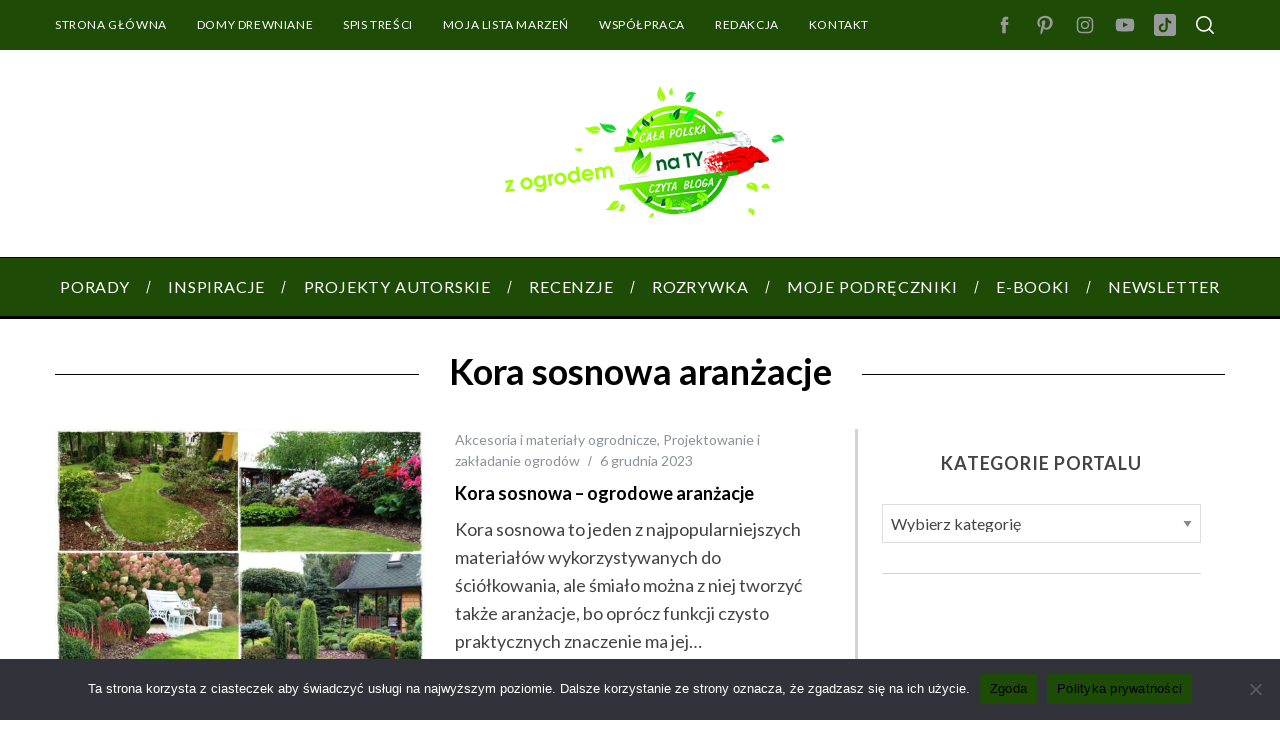

--- FILE ---
content_type: text/css
request_url: https://zogrodemnaty.pl/wp-content/themes/simplemag-child/style.css?ver=6.8.3
body_size: 211
content:
/*
Theme Name: SimpleMag Child Theme
Theme URI: http://themesindep.com/
Author: ThemesIndep
Author URI: http://themesindep.com/
Description: Magazine theme for creative things
Template: simplemag
*/


/* Your CSS code goes here
-------------------------------------- */


.single_add_to_cart_button{
	color: #000 !important;
}

button:not([disabled]), .button:not([disabled]), [type=button]:not([disabled]), [type=reset]:not([disabled]), [type=submit]:not([disabled]){
	color: #000 !important;
}
